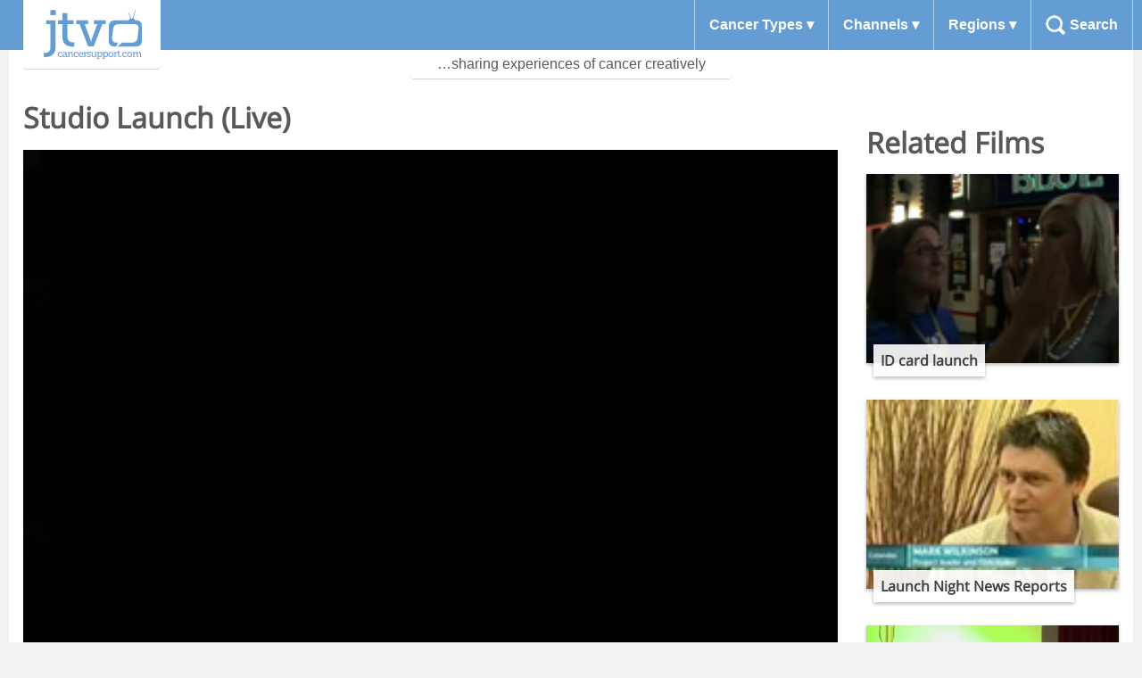

--- FILE ---
content_type: text/html; charset=UTF-8
request_url: https://jtvcancersupport.com/2010/09/studio-launch-live/
body_size: 16100
content:
<!doctype html>
<html class="no-js" lang="en">
<head>
    <meta charset="utf-8">
    <link rel="icon" href="https://jtvcancersupport.com/wp-content/themes/jtv/dist/images/favicon.ico">
    <meta name="description" content="Videos for cancer patients made by cancer patients. Views and experiences that the doctors can’t tell you.">
    <meta name="author" content="Tom de Bruin – @deadlyhifi">
    <meta name="viewport" content="width=device-width, initial-scale=1.0" />
    <link rel="pingback" href="https://jtvcancersupport.com/xmlrpc.php">
    <style id="jetpack-boost-critical-css">@media all{ul{box-sizing:border-box}}@media all{@font-face{font-family:"Open Sans";font-style:normal;font-weight:400}html{font-family:sans-serif;-ms-text-size-adjust:100%;-webkit-text-size-adjust:100%}body{margin:0}body *{box-sizing:border-box}article,header,main,nav,section{display:block}video{display:inline-block;vertical-align:baseline}a{background:rgba(0,0,0,0)}h1{font-size:2em;margin:.67em 0}img{border:0}button,input,textarea{color:inherit;font:inherit;margin:0}button{overflow:visible}button{text-transform:none}button{-webkit-appearance:button}input{line-height:normal}input[type=search]{-webkit-appearance:textfield;box-sizing:content-box}input[type=search]::-webkit-search-cancel-button{-webkit-appearance:none}textarea{overflow:auto}button{font-size:1em;text-align:center;font-weight:400;border-radius:4px;border:none;background-color:#649dd4;padding:.5rem 1rem;color:#fff}.site-header .strapline{box-shadow:0 1px 1px 0 rgba(0,0,0,.18)}.listings .listings__grid article header.listing-header,.listings .listings__grid article img.film-thumbnail,.site-header .nav_sub{box-shadow:0 2px 4px 0 rgba(0,0,0,.28)}body{color:#595959;font-family:"Helvetica Neue",Helvetica,Roboto,Arial,sans-serif;font-size:1em;-webkit-font-smoothing:antialiased;line-height:1.5em}h1,h2{font-family:"Open Sans",sans-serif;line-height:1.25em;margin-top:0;text-rendering:optimizeLegibility;font-weight:700}h1{font-size:2.25em}h2{font-size:2em}p{margin:0 0 .75em}a{color:#477dca;text-decoration:none}img{margin:0;max-width:100%}input{display:block;font-family:"Helvetica Neue",Helvetica,Roboto,Arial,sans-serif;font-size:1em}input[type=search],textarea{background-color:#fff;border-radius:4px;border:1px solid #ccc;box-shadow:inset 0 1px 3px rgba(0,0,0,.06);font-family:"Helvetica Neue",Helvetica,Roboto,Arial,sans-serif;font-size:1em;margin-bottom:.75em;padding:.5em .5em;resize:vertical;width:100%}input[type=search]{-webkit-appearance:none;-moz-appearance:none;appearance:none}button{-webkit-appearance:none;-moz-appearance:none;appearance:none;vertical-align:middle;white-space:nowrap}ul{list-style-type:disc;margin-bottom:.75em;padding-left:1.5em}body,html{background:#f2f2f2!important}.content{max-width:1260px;margin:auto;background-color:#fff;padding-bottom:2rem;margin-bottom:2rem;border-radius:0 0 4px 4px}@media (min-width:900px){.content{padding-top:6rem}}.block{padding:1rem}.page-header h1.page-title{padding:1rem 1rem 0 1rem;font-size:1.2em;margin:0}@media (min-width:660px){.page-header h1.page-title{font-size:2em}}#disqus_thread{text-align:center}.show-comments{text-align:center}@media (min-width:900px){.site-header{position:fixed;width:100%;z-index:999}}.site-header .header-content{background-color:#649dd4;position:relative}.site-header .header-content::after{clear:both;content:"";display:table}.site-header .header-content .contain{max-width:1260px;margin:auto}.site-header .header-content .top-bar{display:flex;justify-content:space-between;background-color:#fff;border-bottom:1px solid #b4cfea}@media (min-width:900px){.site-header .header-content .top-bar{border-bottom:none}}.site-header a,.site-header button{display:block;color:#fff;font-weight:700}.site-header button.menu-button{background-color:rgba(0,0,0,0);padding:1.15em;color:#649dd4;border-right:1px solid #b4cfea;border-radius:0;font-weight:700}@media (min-width:900px){.site-header button.menu-button{display:none}}.site-header .logo{width:140px}@media (min-width:900px){.site-header .logo{float:left}}.site-header .logo h1{background-color:#fff;margin:0}@media (min-width:900px){.site-header .logo h1{box-shadow:0 1px 1px 0 rgba(0,0,0,.18);z-index:3;margin:0 0 0 1rem;position:absolute;padding:.5rem 1rem;border-radius:0 0 4px 4px}}.site-header .logo h1 a{overflow:hidden;text-indent:101%;white-space:nowrap;height:61px;background-size:110px;padding:.25rem}@media (min-width:900px){.site-header .logo h1 a{width:122px;padding:0}}.site-header .logo h1 a:after{content:"";display:block;width:16px;height:16px;background:url([data-uri]) no-repeat;background-size:16px;position:absolute;opacity:0;top:25px;right:15px}@media (min-width:900px){.site-header .logo h1 a:after{top:33px;left:108px}}.site-header .nav_main{display:none}@media (min-width:900px){.site-header .nav_main{width:auto;float:right;display:table}}@media (min-width:900px){.site-header .nav_main .nav_main-content{display:table-row}}.site-header .nav_main ul{list-style:none;margin:0;padding:0}@media (min-width:900px){.site-header .nav_main ul{display:inline-table}}@media (min-width:900px){.site-header .nav_main ul li{display:table-cell;text-align:center}.site-header .nav_main ul li.parent{border-width:1px;border-color:#b4cfea;border-left-style:solid}.site-header .nav_main ul li.parent:last-of-type{border-right-style:solid}}.site-header .nav_main ul li a,.site-header .nav_main ul li button{border:none;border-radius:0;padding:1rem;width:100%;text-align:left}.site-header .nav_main ul li button.submenu:after{content:" ▾"}.site-header .nav_main ul li a.search-button{display:none;padding-left:43px;background:url([data-uri]) no-repeat 1rem center;background-size:22px}@media (min-width:900px){.site-header .nav_main ul li a.search-button{display:block}}.site-header .nav_sub{display:none;background:rgba(0,0,0,.8);padding:1.5rem 1rem}.site-header .nav_sub::after{clear:both;content:"";display:table}@media (min-width:900px){.site-header .nav_sub{display:block;position:absolute;left:30%;width:70%;border-radius:0 0 4px 4px;border-top:4px solid #b4cfea;visibility:hidden;opacity:0}}@media (min-width:555px){.site-header .nav_sub .hcol-3{width:33.33%;float:left}.site-header .nav_sub .hcol-4{width:25%;float:left}}.site-header .nav_sub.search-field{display:block;visibility:visible;opacity:1}@media (min-width:900px){.site-header .nav_sub.search-field{visibility:hidden;opacity:0}}.site-header .nav_sub ul{display:block}.site-header .nav_sub ul li{display:block;text-align:left}.site-header .nav_sub ul li a{padding:.5rem;font-weight:400}.site-header .nav_sub ul li a.icon-flag_america{padding-left:0}.site-header .nav_sub ul li a.icon-flag_america::before{content:"🇺🇸 "}.site-header .nav_sub ul li a.icon-flag_australia{padding-left:0}.site-header .nav_sub ul li a.icon-flag_australia::before{content:"🇦🇺 "}.site-header .nav_sub ul li a.icon-flag_canada{padding-left:0}.site-header .nav_sub ul li a.icon-flag_canada::before{content:"🇨🇦 "}.site-header .nav_sub ul li a.icon-flag_canteen-ireland{padding-left:0}.site-header .nav_sub ul li a.icon-flag_canteen-ireland::before{content:"🇮🇪 "}.site-header .nav_sub ul li a.icon-flag_italy{padding-left:0}.site-header .nav_sub ul li a.icon-flag_italy::before{content:"🇮🇹 "}.site-header .nav_sub ul li a.icon-flag_uk{padding-left:0}.site-header .nav_sub ul li a.icon-flag_uk::before{content:"🇬🇧 "}@media (min-width:900px){.site-header .nav_sub form.search-form{font-size:2em;margin:auto;width:70%}}.site-header .nav_sub form.search-form input{margin:0;box-sizing:border-box}.site-header .strapline{display:none;padding:.25rem .5rem;border-radius:0 0 4px 4px;clear:both;width:360px;margin:auto;text-align:center;background:rgba(255,255,255,.9);position:relative;top:0;z-index:-1}@media (min-width:900px){.site-header .strapline{display:block}}.listings .listings__grid{display:grid;grid-gap:18px;grid-template-columns:repeat(auto-fill,minmax(270px,1fr))}.listings .listings__grid article{position:relative;margin-bottom:1rem}.listings .listings__grid article .ribbon{position:absolute;top:0;left:0;width:20px;height:20px}.listings .listings__grid article .excerpt{position:absolute;width:100%;top:4rem;bottom:-.5rem;left:0;overflow:hidden;opacity:0;margin-bottom:1em;padding:.5rem;font-size:.8333333333em;background-color:rgba(0,0,0,.8);color:#fff}.listings .listings__grid article header.listing-header{background:rgba(255,255,255,.9);margin:0 .5rem;padding:.5rem;position:absolute;bottom:-.5rem}.listings .listings__grid article header.listing-header h1.listing-title{font-size:1em;margin:0}.listings .listings__grid article a{display:block;color:#404040}.listings .listings__grid article a img{width:100%;height:auto}.film{display:grid}@media (min-width:900px){.film{grid-template-columns:3fr 1fr}}.film .film--related{padding:0 1rem}.film .film--related h2{line-height:1rem}.video-player{margin-top:1rem;width:100%;aspect-ratio:16/9}@media (min-width:768px){.video-player{width:calc(100% - 2rem)}}.information{padding:1rem}.information--meta{background-color:#f2f2f2;border-radius:4px;padding:1rem;margin-bottom:2rem}@media (min-width:768px){.information--meta{display:grid;grid-gap:1rem;grid-template-columns:1fr 1fr}}.information--description{padding-bottom:1rem;border-bottom:1px solid #3c84c9;margin-bottom:2rem}.information--embed button{margin-bottom:1rem}.information--embed #embed-content{display:none}.embed-container{position:relative;margin:0 1rem;padding-bottom:56.25%;height:0;overflow:hidden;max-width:100%;height:auto}.embed-container iframe{position:absolute;top:0;left:0;width:100%;height:100%}@media (min-width:768px){.video-player{margin-left:1rem}}.nav_sub.channels a.ellen-macarthur-cancer-trust{background:url([data-uri]) no-repeat left center;padding-left:23px}body.single-post.term-ellen-macarthur-cancer-trust{background-color:rgba(68,160,233,.2)}.listings__grid article.term-ellen-macarthur-cancer-trust .ribbon,.listings__grid article.term-ellen-macarthur-cancer-trust.term-teenage-cancer-trust .ribbon{background:#fff url([data-uri]) no-repeat center center}.nav_sub.channels a.childhood-eye-cancer-trust{padding-left:23px}.nav_sub.channels a.redkite{background:url([data-uri]) no-repeat left center;padding-left:23px}.listings__grid article.term-redkite .ribbon{background:#fff url([data-uri]) no-repeat center center}.nav_sub.channels a.teenage-cancer-trust{background:url([data-uri]) no-repeat left center;padding-left:23px}.listings__grid article.term-teenage-cancer-trust .ribbon{background:#fff url([data-uri]) no-repeat center center}.nav_sub.channels a.teen-cancer-america{background:url([data-uri]) no-repeat left center;padding-left:23px}.listings__grid article.term-teen-cancer-america .ribbon{background:#fff url([data-uri]) no-repeat center center}.nav_sub.channels a.mind-over-cancer{background:url([data-uri]) no-repeat left center;padding-left:23px}body.single-post.term-mind-over-cancer{background-color:rgba(253,188,17,.2)}}</style><title>Studio Launch (Live) &#8211; JTV</title>
<meta name='robots' content='max-image-preview:large' />
<link rel='dns-prefetch' href='//stats.wp.com' />
<link rel="alternate" type="application/rss+xml" title="JTV &raquo; Studio Launch (Live) Comments Feed" href="https://jtvcancersupport.com/2010/09/studio-launch-live/feed/" />
<link rel="alternate" title="oEmbed (JSON)" type="application/json+oembed" href="https://jtvcancersupport.com/wp-json/oembed/1.0/embed?url=https%3A%2F%2Fjtvcancersupport.com%2F2010%2F09%2Fstudio-launch-live%2F" />
<link rel="alternate" title="oEmbed (XML)" type="text/xml+oembed" href="https://jtvcancersupport.com/wp-json/oembed/1.0/embed?url=https%3A%2F%2Fjtvcancersupport.com%2F2010%2F09%2Fstudio-launch-live%2F&#038;format=xml" />
<style id='wp-img-auto-sizes-contain-inline-css' type='text/css'>
img:is([sizes=auto i],[sizes^="auto," i]){contain-intrinsic-size:3000px 1500px}
/*# sourceURL=wp-img-auto-sizes-contain-inline-css */
</style>
<noscript><link rel='stylesheet' id='jetpack_related-posts-css' href='https://jtvcancersupport.com/wp-content/plugins/jetpack/modules/related-posts/related-posts.css?ver=20240116' type='text/css' media='all' />
</noscript><link data-media="all" onload="this.media=this.dataset.media; delete this.dataset.media; this.removeAttribute( &apos;onload&apos; );" rel='stylesheet' id='jetpack_related-posts-css' href='https://jtvcancersupport.com/wp-content/plugins/jetpack/modules/related-posts/related-posts.css?ver=20240116' type='text/css' media="not all" />
<style id='wp-emoji-styles-inline-css' type='text/css'>

	img.wp-smiley, img.emoji {
		display: inline !important;
		border: none !important;
		box-shadow: none !important;
		height: 1em !important;
		width: 1em !important;
		margin: 0 0.07em !important;
		vertical-align: -0.1em !important;
		background: none !important;
		padding: 0 !important;
	}
/*# sourceURL=wp-emoji-styles-inline-css */
</style>
<style id='wp-block-library-inline-css' type='text/css'>
:root{--wp-block-synced-color:#7a00df;--wp-block-synced-color--rgb:122,0,223;--wp-bound-block-color:var(--wp-block-synced-color);--wp-editor-canvas-background:#ddd;--wp-admin-theme-color:#007cba;--wp-admin-theme-color--rgb:0,124,186;--wp-admin-theme-color-darker-10:#006ba1;--wp-admin-theme-color-darker-10--rgb:0,107,160.5;--wp-admin-theme-color-darker-20:#005a87;--wp-admin-theme-color-darker-20--rgb:0,90,135;--wp-admin-border-width-focus:2px}@media (min-resolution:192dpi){:root{--wp-admin-border-width-focus:1.5px}}.wp-element-button{cursor:pointer}:root .has-very-light-gray-background-color{background-color:#eee}:root .has-very-dark-gray-background-color{background-color:#313131}:root .has-very-light-gray-color{color:#eee}:root .has-very-dark-gray-color{color:#313131}:root .has-vivid-green-cyan-to-vivid-cyan-blue-gradient-background{background:linear-gradient(135deg,#00d084,#0693e3)}:root .has-purple-crush-gradient-background{background:linear-gradient(135deg,#34e2e4,#4721fb 50%,#ab1dfe)}:root .has-hazy-dawn-gradient-background{background:linear-gradient(135deg,#faaca8,#dad0ec)}:root .has-subdued-olive-gradient-background{background:linear-gradient(135deg,#fafae1,#67a671)}:root .has-atomic-cream-gradient-background{background:linear-gradient(135deg,#fdd79a,#004a59)}:root .has-nightshade-gradient-background{background:linear-gradient(135deg,#330968,#31cdcf)}:root .has-midnight-gradient-background{background:linear-gradient(135deg,#020381,#2874fc)}:root{--wp--preset--font-size--normal:16px;--wp--preset--font-size--huge:42px}.has-regular-font-size{font-size:1em}.has-larger-font-size{font-size:2.625em}.has-normal-font-size{font-size:var(--wp--preset--font-size--normal)}.has-huge-font-size{font-size:var(--wp--preset--font-size--huge)}.has-text-align-center{text-align:center}.has-text-align-left{text-align:left}.has-text-align-right{text-align:right}.has-fit-text{white-space:nowrap!important}#end-resizable-editor-section{display:none}.aligncenter{clear:both}.items-justified-left{justify-content:flex-start}.items-justified-center{justify-content:center}.items-justified-right{justify-content:flex-end}.items-justified-space-between{justify-content:space-between}.screen-reader-text{border:0;clip-path:inset(50%);height:1px;margin:-1px;overflow:hidden;padding:0;position:absolute;width:1px;word-wrap:normal!important}.screen-reader-text:focus{background-color:#ddd;clip-path:none;color:#444;display:block;font-size:1em;height:auto;left:5px;line-height:normal;padding:15px 23px 14px;text-decoration:none;top:5px;width:auto;z-index:100000}html :where(.has-border-color){border-style:solid}html :where([style*=border-top-color]){border-top-style:solid}html :where([style*=border-right-color]){border-right-style:solid}html :where([style*=border-bottom-color]){border-bottom-style:solid}html :where([style*=border-left-color]){border-left-style:solid}html :where([style*=border-width]){border-style:solid}html :where([style*=border-top-width]){border-top-style:solid}html :where([style*=border-right-width]){border-right-style:solid}html :where([style*=border-bottom-width]){border-bottom-style:solid}html :where([style*=border-left-width]){border-left-style:solid}html :where(img[class*=wp-image-]){height:auto;max-width:100%}:where(figure){margin:0 0 1em}html :where(.is-position-sticky){--wp-admin--admin-bar--position-offset:var(--wp-admin--admin-bar--height,0px)}@media screen and (max-width:600px){html :where(.is-position-sticky){--wp-admin--admin-bar--position-offset:0px}}

/*# sourceURL=wp-block-library-inline-css */
</style><style id='global-styles-inline-css' type='text/css'>
:root{--wp--preset--aspect-ratio--square: 1;--wp--preset--aspect-ratio--4-3: 4/3;--wp--preset--aspect-ratio--3-4: 3/4;--wp--preset--aspect-ratio--3-2: 3/2;--wp--preset--aspect-ratio--2-3: 2/3;--wp--preset--aspect-ratio--16-9: 16/9;--wp--preset--aspect-ratio--9-16: 9/16;--wp--preset--color--black: #000000;--wp--preset--color--cyan-bluish-gray: #abb8c3;--wp--preset--color--white: #ffffff;--wp--preset--color--pale-pink: #f78da7;--wp--preset--color--vivid-red: #cf2e2e;--wp--preset--color--luminous-vivid-orange: #ff6900;--wp--preset--color--luminous-vivid-amber: #fcb900;--wp--preset--color--light-green-cyan: #7bdcb5;--wp--preset--color--vivid-green-cyan: #00d084;--wp--preset--color--pale-cyan-blue: #8ed1fc;--wp--preset--color--vivid-cyan-blue: #0693e3;--wp--preset--color--vivid-purple: #9b51e0;--wp--preset--gradient--vivid-cyan-blue-to-vivid-purple: linear-gradient(135deg,rgb(6,147,227) 0%,rgb(155,81,224) 100%);--wp--preset--gradient--light-green-cyan-to-vivid-green-cyan: linear-gradient(135deg,rgb(122,220,180) 0%,rgb(0,208,130) 100%);--wp--preset--gradient--luminous-vivid-amber-to-luminous-vivid-orange: linear-gradient(135deg,rgb(252,185,0) 0%,rgb(255,105,0) 100%);--wp--preset--gradient--luminous-vivid-orange-to-vivid-red: linear-gradient(135deg,rgb(255,105,0) 0%,rgb(207,46,46) 100%);--wp--preset--gradient--very-light-gray-to-cyan-bluish-gray: linear-gradient(135deg,rgb(238,238,238) 0%,rgb(169,184,195) 100%);--wp--preset--gradient--cool-to-warm-spectrum: linear-gradient(135deg,rgb(74,234,220) 0%,rgb(151,120,209) 20%,rgb(207,42,186) 40%,rgb(238,44,130) 60%,rgb(251,105,98) 80%,rgb(254,248,76) 100%);--wp--preset--gradient--blush-light-purple: linear-gradient(135deg,rgb(255,206,236) 0%,rgb(152,150,240) 100%);--wp--preset--gradient--blush-bordeaux: linear-gradient(135deg,rgb(254,205,165) 0%,rgb(254,45,45) 50%,rgb(107,0,62) 100%);--wp--preset--gradient--luminous-dusk: linear-gradient(135deg,rgb(255,203,112) 0%,rgb(199,81,192) 50%,rgb(65,88,208) 100%);--wp--preset--gradient--pale-ocean: linear-gradient(135deg,rgb(255,245,203) 0%,rgb(182,227,212) 50%,rgb(51,167,181) 100%);--wp--preset--gradient--electric-grass: linear-gradient(135deg,rgb(202,248,128) 0%,rgb(113,206,126) 100%);--wp--preset--gradient--midnight: linear-gradient(135deg,rgb(2,3,129) 0%,rgb(40,116,252) 100%);--wp--preset--font-size--small: 13px;--wp--preset--font-size--medium: 20px;--wp--preset--font-size--large: 36px;--wp--preset--font-size--x-large: 42px;--wp--preset--spacing--20: 0.44rem;--wp--preset--spacing--30: 0.67rem;--wp--preset--spacing--40: 1rem;--wp--preset--spacing--50: 1.5rem;--wp--preset--spacing--60: 2.25rem;--wp--preset--spacing--70: 3.38rem;--wp--preset--spacing--80: 5.06rem;--wp--preset--shadow--natural: 6px 6px 9px rgba(0, 0, 0, 0.2);--wp--preset--shadow--deep: 12px 12px 50px rgba(0, 0, 0, 0.4);--wp--preset--shadow--sharp: 6px 6px 0px rgba(0, 0, 0, 0.2);--wp--preset--shadow--outlined: 6px 6px 0px -3px rgb(255, 255, 255), 6px 6px rgb(0, 0, 0);--wp--preset--shadow--crisp: 6px 6px 0px rgb(0, 0, 0);}:where(.is-layout-flex){gap: 0.5em;}:where(.is-layout-grid){gap: 0.5em;}body .is-layout-flex{display: flex;}.is-layout-flex{flex-wrap: wrap;align-items: center;}.is-layout-flex > :is(*, div){margin: 0;}body .is-layout-grid{display: grid;}.is-layout-grid > :is(*, div){margin: 0;}:where(.wp-block-columns.is-layout-flex){gap: 2em;}:where(.wp-block-columns.is-layout-grid){gap: 2em;}:where(.wp-block-post-template.is-layout-flex){gap: 1.25em;}:where(.wp-block-post-template.is-layout-grid){gap: 1.25em;}.has-black-color{color: var(--wp--preset--color--black) !important;}.has-cyan-bluish-gray-color{color: var(--wp--preset--color--cyan-bluish-gray) !important;}.has-white-color{color: var(--wp--preset--color--white) !important;}.has-pale-pink-color{color: var(--wp--preset--color--pale-pink) !important;}.has-vivid-red-color{color: var(--wp--preset--color--vivid-red) !important;}.has-luminous-vivid-orange-color{color: var(--wp--preset--color--luminous-vivid-orange) !important;}.has-luminous-vivid-amber-color{color: var(--wp--preset--color--luminous-vivid-amber) !important;}.has-light-green-cyan-color{color: var(--wp--preset--color--light-green-cyan) !important;}.has-vivid-green-cyan-color{color: var(--wp--preset--color--vivid-green-cyan) !important;}.has-pale-cyan-blue-color{color: var(--wp--preset--color--pale-cyan-blue) !important;}.has-vivid-cyan-blue-color{color: var(--wp--preset--color--vivid-cyan-blue) !important;}.has-vivid-purple-color{color: var(--wp--preset--color--vivid-purple) !important;}.has-black-background-color{background-color: var(--wp--preset--color--black) !important;}.has-cyan-bluish-gray-background-color{background-color: var(--wp--preset--color--cyan-bluish-gray) !important;}.has-white-background-color{background-color: var(--wp--preset--color--white) !important;}.has-pale-pink-background-color{background-color: var(--wp--preset--color--pale-pink) !important;}.has-vivid-red-background-color{background-color: var(--wp--preset--color--vivid-red) !important;}.has-luminous-vivid-orange-background-color{background-color: var(--wp--preset--color--luminous-vivid-orange) !important;}.has-luminous-vivid-amber-background-color{background-color: var(--wp--preset--color--luminous-vivid-amber) !important;}.has-light-green-cyan-background-color{background-color: var(--wp--preset--color--light-green-cyan) !important;}.has-vivid-green-cyan-background-color{background-color: var(--wp--preset--color--vivid-green-cyan) !important;}.has-pale-cyan-blue-background-color{background-color: var(--wp--preset--color--pale-cyan-blue) !important;}.has-vivid-cyan-blue-background-color{background-color: var(--wp--preset--color--vivid-cyan-blue) !important;}.has-vivid-purple-background-color{background-color: var(--wp--preset--color--vivid-purple) !important;}.has-black-border-color{border-color: var(--wp--preset--color--black) !important;}.has-cyan-bluish-gray-border-color{border-color: var(--wp--preset--color--cyan-bluish-gray) !important;}.has-white-border-color{border-color: var(--wp--preset--color--white) !important;}.has-pale-pink-border-color{border-color: var(--wp--preset--color--pale-pink) !important;}.has-vivid-red-border-color{border-color: var(--wp--preset--color--vivid-red) !important;}.has-luminous-vivid-orange-border-color{border-color: var(--wp--preset--color--luminous-vivid-orange) !important;}.has-luminous-vivid-amber-border-color{border-color: var(--wp--preset--color--luminous-vivid-amber) !important;}.has-light-green-cyan-border-color{border-color: var(--wp--preset--color--light-green-cyan) !important;}.has-vivid-green-cyan-border-color{border-color: var(--wp--preset--color--vivid-green-cyan) !important;}.has-pale-cyan-blue-border-color{border-color: var(--wp--preset--color--pale-cyan-blue) !important;}.has-vivid-cyan-blue-border-color{border-color: var(--wp--preset--color--vivid-cyan-blue) !important;}.has-vivid-purple-border-color{border-color: var(--wp--preset--color--vivid-purple) !important;}.has-vivid-cyan-blue-to-vivid-purple-gradient-background{background: var(--wp--preset--gradient--vivid-cyan-blue-to-vivid-purple) !important;}.has-light-green-cyan-to-vivid-green-cyan-gradient-background{background: var(--wp--preset--gradient--light-green-cyan-to-vivid-green-cyan) !important;}.has-luminous-vivid-amber-to-luminous-vivid-orange-gradient-background{background: var(--wp--preset--gradient--luminous-vivid-amber-to-luminous-vivid-orange) !important;}.has-luminous-vivid-orange-to-vivid-red-gradient-background{background: var(--wp--preset--gradient--luminous-vivid-orange-to-vivid-red) !important;}.has-very-light-gray-to-cyan-bluish-gray-gradient-background{background: var(--wp--preset--gradient--very-light-gray-to-cyan-bluish-gray) !important;}.has-cool-to-warm-spectrum-gradient-background{background: var(--wp--preset--gradient--cool-to-warm-spectrum) !important;}.has-blush-light-purple-gradient-background{background: var(--wp--preset--gradient--blush-light-purple) !important;}.has-blush-bordeaux-gradient-background{background: var(--wp--preset--gradient--blush-bordeaux) !important;}.has-luminous-dusk-gradient-background{background: var(--wp--preset--gradient--luminous-dusk) !important;}.has-pale-ocean-gradient-background{background: var(--wp--preset--gradient--pale-ocean) !important;}.has-electric-grass-gradient-background{background: var(--wp--preset--gradient--electric-grass) !important;}.has-midnight-gradient-background{background: var(--wp--preset--gradient--midnight) !important;}.has-small-font-size{font-size: var(--wp--preset--font-size--small) !important;}.has-medium-font-size{font-size: var(--wp--preset--font-size--medium) !important;}.has-large-font-size{font-size: var(--wp--preset--font-size--large) !important;}.has-x-large-font-size{font-size: var(--wp--preset--font-size--x-large) !important;}
/*# sourceURL=global-styles-inline-css */
</style>

<style id='classic-theme-styles-inline-css' type='text/css'>
/*! This file is auto-generated */
.wp-block-button__link{color:#fff;background-color:#32373c;border-radius:9999px;box-shadow:none;text-decoration:none;padding:calc(.667em + 2px) calc(1.333em + 2px);font-size:1.125em}.wp-block-file__button{background:#32373c;color:#fff;text-decoration:none}
/*# sourceURL=/wp-includes/css/classic-themes.min.css */
</style>
<noscript><link rel='stylesheet' id='jtv-style-css' href='https://jtvcancersupport.com/wp-content/themes/jtv/dist/site.96b444e63c306b656cf3.css?ver=6.9' type='text/css' media='all' />
</noscript><link data-media="all" onload="this.media=this.dataset.media; delete this.dataset.media; this.removeAttribute( &apos;onload&apos; );" rel='stylesheet' id='jtv-style-css' href='https://jtvcancersupport.com/wp-content/themes/jtv/dist/site.96b444e63c306b656cf3.css?ver=6.9' type='text/css' media="not all" />
<script type="text/javascript" id="jetpack_related-posts-js-extra">
/* <![CDATA[ */
var related_posts_js_options = {"post_heading":"h4"};
//# sourceURL=jetpack_related-posts-js-extra
/* ]]> */
</script>
<script type="text/javascript" src="https://jtvcancersupport.com/wp-content/plugins/jetpack/_inc/build/related-posts/related-posts.min.js?ver=20240116" id="jetpack_related-posts-js"></script>
<link rel="https://api.w.org/" href="https://jtvcancersupport.com/wp-json/" /><link rel="alternate" title="JSON" type="application/json" href="https://jtvcancersupport.com/wp-json/wp/v2/posts/6080" /><link rel="EditURI" type="application/rsd+xml" title="RSD" href="https://jtvcancersupport.com/xmlrpc.php?rsd" />
<meta name="generator" content="WordPress 6.9" />
<link rel="canonical" href="https://jtvcancersupport.com/2010/09/studio-launch-live/" />
<link rel='shortlink' href='https://jtvcancersupport.com/?p=6080' />
	<style>img#wpstats{display:none}</style>
		<script>var ajaxurl = "https://jtvcancersupport.com/wp-admin/admin-ajax.php";</script>    <script async src="https://www.googletagmanager.com/gtag/js?id=G-FPF7KJLE5W"></script>
    <script>
        window.dataLayer = window.dataLayer || [];
        function gtag(){dataLayer.push(arguments);}
        gtag('js', new Date());
        gtag('config', 'G-FPF7KJLE5W');
    </script>
</head>
<body class="wp-singular post-template-default single single-post postid-6080 single-format-standard wp-theme-jtv">
    <header class="site-header">
        <div class="header-content">
            <div class="contain">
                <div class="top-bar">
                    <button class="menu-button">Menu</button>
                    <div class="logo">
                        <h1><a href="https://jtvcancersupport.com/" rel="home">JTV</a></h1>
                    </div>
                </div>
                <nav class="nav_main">
                    <div class="nav_main-content">
                        <ul>
                            <li class="parent"><button class="submenu">Cancer Types</button>
                                <nav class="nav_sub cancerTypes">
                                    <div class="hcol-3"><ul><li><a href="/condition/ameloblastoma">Ameloblastoma</a></li><li><a href="/condition/aplastic-anaemia">Aplastic Anaemia</a></li><li><a href="/condition/bone-cancer">Bone Cancer</a></li><li><a href="/condition/bowel-cancer">Bowel Cancer</a></li><li><a href="/condition/brain-tumour">Brain Tumour</a></li><li><a href="/condition/breast-cancer">Breast Cancer</a></li><li><a href="/condition/cervical-cancer">Cervical Cancer</a></li><li><a href="/condition/desmoid-fibromatosis">Desmoid Fibromatosis</a></li><li><a href="/condition/diffuse-sclerosing-papillary-thyroid-carcinoma">Diffuse Sclerosing Papillary Thyroid Carcinoma</a></li><li><a href="/condition/ewings-sarcoma-myeloid-dysplasia">Ewing’s Sarcoma Myeloid Dysplasia</a></li><li><a href="/condition/eye-cancer">Eye Cancer</a></li><li><a href="/condition/ganglioneuroblastoma">Ganglioneuroblastoma</a></li></ul></div><div class="hcol-3"><ul><li><a href="/condition/gardner-syndrome">Gardner Syndrome</a></li><li><a href="/condition/germ-cell-tumour">Germ Cell Tumour</a></li><li><a href="/condition/leukaemia">Leukaemia</a></li><li><a href="/condition/liver-cancer">Liver Cancer</a></li><li><a href="/condition/lung-cancer">Lung Cancer</a></li><li><a href="/condition/lymphoma">Lymphoma</a></li><li><a href="/condition/merckel-cell-carcinoma">Merckel Cell Carcinoma</a></li><li><a href="/condition/mesenchymal-chondrosarcoma">Mesenchymal Chondrosarcoma</a></li><li><a href="/condition/nasopharyngeal-carcinoma">Nasopharyngeal Carcinoma</a></li><li><a href="/condition/neuroblastoma">Neuroblastoma</a></li><li><a href="/condition/neurocytoma">Neurocytoma</a></li><li><a href="/condition/ovarian-cancer">Ovarian Cancer</a></li></ul></div><div class="hcol-3"><ul><li><a href="/condition/pheochromocytoma">Pheochromocytoma</a></li><li><a href="/condition/pylomixoid-astrocytoma">Pylomixoid Astrocytoma</a></li><li><a href="/condition/skin-cancer">Skin Cancer</a></li><li><a href="/condition/soft-tissue-sarcoma">Soft Tissue Sarcoma</a></li><li><a href="/condition/stomach-cancer">Stomach Cancer</a></li><li><a href="/condition/suprasellar-germinoma">Suprasellar Germinoma</a></li><li><a href="/condition/synovial-sarcoma-2">Synovial Sarcoma</a></li><li><a href="/condition/testicular-cancer">Testicular Cancer</a></li><li><a href="/condition/thyroid-cancer">Thyroid Cancer</a></li><li><a href="/condition/wilms-tumour">Wilms Tumour</a></li></ul></div>                                </nav>
                            </li>
                            <li class="parent"><button class="submenu">Channels</button>
                                <nav class="nav_sub channels">
                                    <div class="hcol-3"><ul><li><a class="childhood-eye-cancer-trust" href="/channel/childhood-eye-cancer-trust">Childhood Eye Cancer Trust (CHECT)</a></li><li><a class="ellen-macarthur-cancer-trust" href="/channel/ellen-macarthur-cancer-trust">Ellen MacArthur Cancer Trust</a></li><li><a class="mind-over-cancer" href="/channel/mind-over-cancer">Mind Over Cancer</a></li></ul></div><div class="hcol-3"><ul><li><a class="redkite" href="/channel/redkite">Redkite</a></li><li><a class="teen-cancer-america" href="/channel/teen-cancer-america">Teen Cancer America</a></li><li><a class="teenage-cancer-trust" href="/channel/teenage-cancer-trust">Teenage Cancer Trust</a></li></ul></div><div class="hcol-3"><ul><li><a class="friends-family" href="/channel/friends-family">Friends &amp; Family</a></li><li><a class="headspace" href="/channel/headspace">HeadSpace</a></li><li><a class="professionals" href="/channel/professionals">Professionals</a></li></ul></div><div class="hcol-3"><ul></ul></div>                                </nav>
                            </li>
                            <li class="parent"><button class="submenu">Regions</button>
                                <nav class="nav_sub regions">
                                    <div class="hcol-4"><ul class="top-level"><li><a class="icon-flag_america" href="/region/america">America</a></li><li><a class="icon-flag_australia" href="/region/australia">Australia</a></li><li><a class="icon-flag_canada" href="/region/canada">Canada</a></li><li><a class="icon-flag_canteen-ireland" href="/region/canteen-ireland">CanTeen Ireland</a></li><li><a class="icon-flag_italy" href="/region/italy">Italy</a></li><li><a class="icon-flag_uk" href="/region/uk">UK</a></li></ul></div><div class="hcol-4"><ul><li><a href="/region/belfast">Belfast</a></li><li><a href="/region/birmingham">Birmingham</a></li><li><a href="/region/bristol">Bristol</a></li><li><a href="/region/cambridge">Cambridge</a></li><li><a href="/region/cardiff">Cardiff</a></li><li><a href="/region/edinburgh">Edinburgh</a></li><li><a href="/region/glasgow">Glasgow</a></li></ul></div><div class="hcol-4"><ul><li><a href="/region/hull">Hull</a></li><li><a href="/region/leeds">Leeds</a></li><li><a href="/region/leicester">Leicester</a></li><li><a href="/region/liverpool">Liverpool</a></li><li><a href="/region/london">London</a></li><li><a href="/region/manchester">Manchester</a></li><li><a href="/region/newcastle">Newcastle</a></li></ul></div><div class="hcol-4"><ul><li><a href="/region/northampton">Northampton</a></li><li><a href="/region/nottingham">Nottingham</a></li><li><a href="/region/oxford-uk">Oxford</a></li><li><a href="/region/sheffield">Sheffield</a></li><li><a href="/region/southampton">Southampton</a></li></ul></div>                                </nav>
                            </li>

                            <li class="parent"><a class="search-button" href="#">Search</a>
                                <nav class="nav_sub search-field">
                                    <form role="search" method="get" class="search-form" action="/">
                                        <input type="search" name="s" placeholder="Search…">
                                    </form>
                                </nav>
                            </li>
                        </ul>
                    </div>
                </div>
            </nav>
        </div>
        <div class="strapline">…sharing experiences of cancer creatively</div>
    </header>

    <div class="content">

<main id="film">
    
<article id="post-6080" class="post-6080 post type-post status-publish format-standard hentry category-display tag-cancer-charter">
    <header class="page-header">
        <h1 class="page-title">Studio Launch (Live)</h1>
    </header>
    <div class="film">
            <section>
            <video id="player" class="video-player" data-id="6080" poster="//jimmyteenstv.s3.amazonaws.com/broadcasts/01_studio_launch.jpg?AWSAccessKeyId=AKIAICYTB23FOCHVGYBQ&Expires=1768797064&Signature=hAp6%2Fkj58ArMr5H0%2BR4LuMQ6tHw%3D" controls preload>
             <source src="//jimmyteenstv.s3.amazonaws.com/broadcasts/01_studio-launch.m4v?AWSAccessKeyId=AKIAICYTB23FOCHVGYBQ&Expires=1768797064&Signature=q7VEGbtBOHAdjTCokxeZ%2FVQQLo4%3D" type="video/mp4">
             <p>
                 Your browser doesn’t support HTML5 video.
                 Here is a <a href="//jimmyteenstv.s3.amazonaws.com/broadcasts/01_studio-launch.m4v?AWSAccessKeyId=AKIAICYTB23FOCHVGYBQ&Expires=1768797064&Signature=q7VEGbtBOHAdjTCokxeZ%2FVQQLo4%3D">link to the video</a> instead.
             </p>
         </video><script>var viewCountNonce = "ac389bd003";</script><script src="https://jtvcancersupport.com/wp-content/themes/jtv/dist/viewCounter.82170741cc65719eb17b.js"></script>
            <section class="information">
                <section class="information--meta">
                    <ul>
                                                                        <li>Published: 16th Sep '10</li>                                                                    </ul>
                    <ul>
                                                <li>Tags: <a href="https://jtvcancersupport.com/tag/cancer-charter/" rel="tag">Cancer Charter</a></li>                    </ul>
                </section>

                <section class="information--description">
                    <p>Lights, camera, action&#8230;jimmyteens.tv is officially going live!!!! Here&#8217;s a chance to see the live launch again with the team and a with a few special guests in tow!</p>
                </section>
            </section>

              <div class="block">
  <ul>            <li id="comment-1380" class="comment even thread-even depth-1">
                <article id="div-comment-1380" class="comment-body">
                    <footer class="comment-meta">
                        <div class="comment-author vcard">
                            <img alt='' src='https://secure.gravatar.com/avatar/82842ac574e4cee2823759aad3beccff1c19c94510ca5adb16dd6f4bfcdbf3f7?s=32&#038;d=mm&#038;r=g' srcset='https://secure.gravatar.com/avatar/82842ac574e4cee2823759aad3beccff1c19c94510ca5adb16dd6f4bfcdbf3f7?s=64&#038;d=mm&#038;r=g 2x' class='avatar avatar-32 photo' height='32' width='32' decoding='async'/>                        <cite class="fn">Ben</cite> <span class="says">says:</span>                    </div>

                    <div class="comment-metadata">
                        <a href="https://jtvcancersupport.com/2010/09/studio-launch-live/#comment-1380">
                            <time datetime="2010-09-16T19:01:41+01:00">
                                16th September 2010 at 7:01 pm                            </time>
                        </a>
                                            </div>

                                    </footer>

                <div class="comment-content">
                    <p>Watched it. Loved it. Although Peter, where was my shout out!?:)<br />
Roll on Pierre Live &#8211; 24th September!!</p>
                </div>

                            </article>

        </li><!-- #comment-## -->
            <li id="comment-1381" class="comment odd alt thread-odd thread-alt depth-1">
                <article id="div-comment-1381" class="comment-body">
                    <footer class="comment-meta">
                        <div class="comment-author vcard">
                            <img alt='' src='https://secure.gravatar.com/avatar/64607b62268582f8583ca6baf3703c7dba949b0e9952fe0a568cfb2883a95f0b?s=32&#038;d=mm&#038;r=g' srcset='https://secure.gravatar.com/avatar/64607b62268582f8583ca6baf3703c7dba949b0e9952fe0a568cfb2883a95f0b?s=64&#038;d=mm&#038;r=g 2x' class='avatar avatar-32 photo' height='32' width='32' decoding='async'/>                        <cite class="fn">Kate Elsworth</cite> <span class="says">says:</span>                    </div>

                    <div class="comment-metadata">
                        <a href="https://jtvcancersupport.com/2010/09/studio-launch-live/#comment-1381">
                            <time datetime="2010-09-16T23:43:49+01:00">
                                16th September 2010 at 11:43 pm                            </time>
                        </a>
                                            </div>

                                    </footer>

                <div class="comment-content">
                    <p>Brilliant!! Great to watch again too!! Enjoyed it even more. You all did so well &#8211; you wouldn&#8217;t know that was your first presenting jobs!! 🙂 loving the set, clips and overall set-up&#8230;. roll on next Friday!! 🙂 🙂 🙂</p>
                </div>

                            </article>

        </li><!-- #comment-## -->
            <li id="comment-1382" class="comment even thread-even depth-1">
                <article id="div-comment-1382" class="comment-body">
                    <footer class="comment-meta">
                        <div class="comment-author vcard">
                            <img alt='' src='https://secure.gravatar.com/avatar/70a44e5497ba0d2e7aba88a8f9122893d1596a9cdb8547b376ba078e29e6081d?s=32&#038;d=mm&#038;r=g' srcset='https://secure.gravatar.com/avatar/70a44e5497ba0d2e7aba88a8f9122893d1596a9cdb8547b376ba078e29e6081d?s=64&#038;d=mm&#038;r=g 2x' class='avatar avatar-32 photo' height='32' width='32' decoding='async'/>                        <cite class="fn">Liz</cite> <span class="says">says:</span>                    </div>

                    <div class="comment-metadata">
                        <a href="https://jtvcancersupport.com/2010/09/studio-launch-live/#comment-1382">
                            <time datetime="2010-09-18T21:37:53+01:00">
                                18th September 2010 at 9:37 pm                            </time>
                        </a>
                                            </div>

                                    </footer>

                <div class="comment-content">
                    <p>Managed to watch it all&#8230;&#8230;it&#8217;s brilliant, big well done, you were all very professional x</p>
                </div>

                            </article>

        </li><!-- #comment-## -->
            <li id="comment-1707" class="pingback odd alt thread-odd thread-alt depth-1">
            <div class="comment-body">
            Pingback: <a href="http://jimmyteens.tv/2010/11/26/pierre-live-review-of-the-year/" class="url" rel="ugc external nofollow">Pierre Live: Review of the Year</a>             </div>
        </li><!-- #comment-## -->
</ul>    <p>Comments are closed.</p>
  </div>
        </section>

        <section class="film--related listings">
            <h2>Related Films</h2>

            <div class="listings__grid"><article id="post-88" class="post-88 post type-post status-publish format-standard hentry category-display tag-christie-crew-2 region-manchester films-by-christie-crew">
    <a href="https://jtvcancersupport.com/2006/10/id-card-launch/" rel="bookmark">
        <img class="film-thumbnail" width="320" height="180" src="//jimmyteenstv.s3.amazonaws.com/manchester/m0014.jpg?AWSAccessKeyId=AKIAICYTB23FOCHVGYBQ&Expires=1768797064&Signature=6bp3CSvEH56tX6qtABGxfVGo3D0%3D" />        <div class="ribbon"></div>
                    <div class="excerpt"><p>The Christie crew prepare for the I.D card launch party.</p>
</div>
                <header class="listing-header">
    		<h1 class="listing-title">ID card launch</h1>
    	</header>
    </a>
</article>
<article id="post-56" class="post-56 post type-post status-publish format-standard hentry category-display tag-patients region-leeds">
    <a href="https://jtvcancersupport.com/2006/04/launch-night-news-reports/" rel="bookmark">
        <img class="film-thumbnail" width="320" height="180" src="//jimmyteenstv.s3.amazonaws.com/leeds/l0034.jpg?AWSAccessKeyId=AKIAICYTB23FOCHVGYBQ&Expires=1768797064&Signature=ldj11BGIszNXPCC4EU1WlzG7%2BCQ%3D" />        <div class="ribbon"></div>
                    <div class="excerpt"><p>News clips referring to the launch night of the Leeds DVD.</p>
</div>
                <header class="listing-header">
    		<h1 class="listing-title">Launch Night News Reports</h1>
    	</header>
    </a>
</article>
<article id="post-55" class="post-55 post type-post status-publish format-standard hentry category-display tag-group-activity region-leeds films-by-mark-wilkinson">
    <a href="https://jtvcancersupport.com/2006/04/launch-night-tcu-rjc-dance/" rel="bookmark">
        <img class="film-thumbnail" width="320" height="180" src="//jtv-film.s3.amazonaws.com/img/2013/1375279125_55_redone-2006-04-launch_night_tcu_rjc_dance_320/frame_0011.png?AWSAccessKeyId=AKIAICYTB23FOCHVGYBQ&Expires=1768797064&Signature=QvgD1AYsGOpwGP%2Blrtl6ySRHBQM%3D" />        <div class="ribbon"></div>
                    <div class="excerpt"><p>Footage from the DVD launch night.</p>
</div>
                <header class="listing-header">
    		<h1 class="listing-title">Launch Night TCU &amp; RJC Dance</h1>
    	</header>
    </a>
</article>
<article id="post-54" class="post-54 post type-post status-publish format-standard hentry category-display tag-group-activity region-leeds films-by-mark-wilkinson">
    <a href="https://jtvcancersupport.com/2006/04/launch-night-22/" rel="bookmark">
        <img class="film-thumbnail" width="320" height="180" src="//jimmyteenstv.s3.amazonaws.com/leeds/l0032.jpg?AWSAccessKeyId=AKIAICYTB23FOCHVGYBQ&Expires=1768797064&Signature=a3XJrjL7gJ7RN%2FJd28dD6KhoCxQ%3D" />        <div class="ribbon"></div>
                    <div class="excerpt"><p>Footage from the Leeds DVD launch night.</p>
</div>
                <header class="listing-header">
    		<h1 class="listing-title">Launch Night (2/2)</h1>
    	</header>
    </a>
</article>
<article id="post-53" class="post-53 post type-post status-publish format-standard hentry category-display tag-group-activity region-leeds films-by-mark-wilkinson">
    <a href="https://jtvcancersupport.com/2006/04/launch-night-12/" rel="bookmark">
        <img class="film-thumbnail" width="320" height="180" src="//jimmyteenstv.s3.amazonaws.com/leeds/l0031.jpg?AWSAccessKeyId=AKIAICYTB23FOCHVGYBQ&Expires=1768797064&Signature=4tTIl52923cuhS5P1%2BopK7BUeuc%3D" />        <div class="ribbon"></div>
                    <div class="excerpt"><p>Footage from the Leeds DVD launch night.</p>
</div>
                <header class="listing-header">
    		<h1 class="listing-title">Launch Night (1/2)</h1>
    	</header>
    </a>
</article>
</div>        </section>
    </div>
    </article>
</main>

    </div>

    <footer class="site-footer" role="contentinfo">
    <div class="site-info">
        <section>
            <h1 class="zeta">Filmmaker</h2>
            <ul>
                <li><a href="/filmmaker/">Become a filmmaker</a></li>
                <li><a href="/filmmaker/#upload">Upload your footage</a></li>
                <li><a href="/editsuite">Edit Suite</a></li>
                <li><a href="/resources/">Resources</a></li>
                <li><a class="upload" href="/filmmaker/#upload">Upload</a></li>
            </ul>
        </section>
        <section>
            <h1 class="zeta">Information</h2>
            <ul>
                <li><a href="/radio/">Radio</a></li>
                <li><a href="/news/">News</a></li>
                <li><a href="/resources/#contact">Contact Us</a></li>
                <li><a href="/resources/#about">About Us</a></li>
                <li><a href="/resources/#medical-disclaimer">Medical Disclaimer</a></li>
            </ul>
        </section>

        <!-- <section>
            <ul class="social">
                <li><a class="icon facebook-follow" href="https://www.facebook.com/jtvcancer" target="_blank" rel="noopener">Facebook</a></li>
                <li><a class="icon twitter-follow" href="https://twitter.com/jtvcancer" target="_blank" rel="noopener">@jtvcancer</a></li>
                <li><a class="icon instagram-follow" href="https://instagram.com/jtvcancersupport/" target="_blank" rel="noopener">Instagram</a></li>
            </ul>
        </section> -->
    </div>

    <div class="sundry">
        <p>By using this site you agree with our <a href="/resources/#cookies">cookie policy</a> | © jtvcancersupport.com 2005 - 2026</p>
    </div>
    </footer>
<script type="speculationrules">
{"prefetch":[{"source":"document","where":{"and":[{"href_matches":"/*"},{"not":{"href_matches":["/wp-*.php","/wp-admin/*","/wp-content/uploads/*","/wp-content/*","/wp-content/plugins/*","/wp-content/themes/jtv/*","/*\\?(.+)"]}},{"not":{"selector_matches":"a[rel~=\"nofollow\"]"}},{"not":{"selector_matches":".no-prefetch, .no-prefetch a"}}]},"eagerness":"conservative"}]}
</script>
		<script>window.addEventListener( 'load', function() {
				document.querySelectorAll( 'link' ).forEach( function( e ) {'not all' === e.media && e.dataset.media && ( e.media = e.dataset.media, delete e.dataset.media );} );
				var e = document.getElementById( 'jetpack-boost-critical-css' );
				e && ( e.media = 'not all' );
			} );</script>
		<script type="text/javascript" src="https://jtvcancersupport.com/wp-content/themes/jtv/dist/site.96b444e63c306b656cf3.js?ver=6.9" id="jtv-script-js"></script>
<script type="text/javascript" id="jetpack-stats-js-before">
/* <![CDATA[ */
_stq = window._stq || [];
_stq.push([ "view", {"v":"ext","blog":"68750714","post":"6080","tz":"0","srv":"jtvcancersupport.com","j":"1:15.4"} ]);
_stq.push([ "clickTrackerInit", "68750714", "6080" ]);
//# sourceURL=jetpack-stats-js-before
/* ]]> */
</script>
<script type="text/javascript" src="https://stats.wp.com/e-202604.js" id="jetpack-stats-js" defer="defer" data-wp-strategy="defer"></script>
<script id="wp-emoji-settings" type="application/json">
{"baseUrl":"https://s.w.org/images/core/emoji/17.0.2/72x72/","ext":".png","svgUrl":"https://s.w.org/images/core/emoji/17.0.2/svg/","svgExt":".svg","source":{"concatemoji":"https://jtvcancersupport.com/wp-includes/js/wp-emoji-release.min.js?ver=6.9"}}
</script>
<script type="module">
/* <![CDATA[ */
/*! This file is auto-generated */
const a=JSON.parse(document.getElementById("wp-emoji-settings").textContent),o=(window._wpemojiSettings=a,"wpEmojiSettingsSupports"),s=["flag","emoji"];function i(e){try{var t={supportTests:e,timestamp:(new Date).valueOf()};sessionStorage.setItem(o,JSON.stringify(t))}catch(e){}}function c(e,t,n){e.clearRect(0,0,e.canvas.width,e.canvas.height),e.fillText(t,0,0);t=new Uint32Array(e.getImageData(0,0,e.canvas.width,e.canvas.height).data);e.clearRect(0,0,e.canvas.width,e.canvas.height),e.fillText(n,0,0);const a=new Uint32Array(e.getImageData(0,0,e.canvas.width,e.canvas.height).data);return t.every((e,t)=>e===a[t])}function p(e,t){e.clearRect(0,0,e.canvas.width,e.canvas.height),e.fillText(t,0,0);var n=e.getImageData(16,16,1,1);for(let e=0;e<n.data.length;e++)if(0!==n.data[e])return!1;return!0}function u(e,t,n,a){switch(t){case"flag":return n(e,"\ud83c\udff3\ufe0f\u200d\u26a7\ufe0f","\ud83c\udff3\ufe0f\u200b\u26a7\ufe0f")?!1:!n(e,"\ud83c\udde8\ud83c\uddf6","\ud83c\udde8\u200b\ud83c\uddf6")&&!n(e,"\ud83c\udff4\udb40\udc67\udb40\udc62\udb40\udc65\udb40\udc6e\udb40\udc67\udb40\udc7f","\ud83c\udff4\u200b\udb40\udc67\u200b\udb40\udc62\u200b\udb40\udc65\u200b\udb40\udc6e\u200b\udb40\udc67\u200b\udb40\udc7f");case"emoji":return!a(e,"\ud83e\u1fac8")}return!1}function f(e,t,n,a){let r;const o=(r="undefined"!=typeof WorkerGlobalScope&&self instanceof WorkerGlobalScope?new OffscreenCanvas(300,150):document.createElement("canvas")).getContext("2d",{willReadFrequently:!0}),s=(o.textBaseline="top",o.font="600 32px Arial",{});return e.forEach(e=>{s[e]=t(o,e,n,a)}),s}function r(e){var t=document.createElement("script");t.src=e,t.defer=!0,document.head.appendChild(t)}a.supports={everything:!0,everythingExceptFlag:!0},new Promise(t=>{let n=function(){try{var e=JSON.parse(sessionStorage.getItem(o));if("object"==typeof e&&"number"==typeof e.timestamp&&(new Date).valueOf()<e.timestamp+604800&&"object"==typeof e.supportTests)return e.supportTests}catch(e){}return null}();if(!n){if("undefined"!=typeof Worker&&"undefined"!=typeof OffscreenCanvas&&"undefined"!=typeof URL&&URL.createObjectURL&&"undefined"!=typeof Blob)try{var e="postMessage("+f.toString()+"("+[JSON.stringify(s),u.toString(),c.toString(),p.toString()].join(",")+"));",a=new Blob([e],{type:"text/javascript"});const r=new Worker(URL.createObjectURL(a),{name:"wpTestEmojiSupports"});return void(r.onmessage=e=>{i(n=e.data),r.terminate(),t(n)})}catch(e){}i(n=f(s,u,c,p))}t(n)}).then(e=>{for(const n in e)a.supports[n]=e[n],a.supports.everything=a.supports.everything&&a.supports[n],"flag"!==n&&(a.supports.everythingExceptFlag=a.supports.everythingExceptFlag&&a.supports[n]);var t;a.supports.everythingExceptFlag=a.supports.everythingExceptFlag&&!a.supports.flag,a.supports.everything||((t=a.source||{}).concatemoji?r(t.concatemoji):t.wpemoji&&t.twemoji&&(r(t.twemoji),r(t.wpemoji)))});
//# sourceURL=https://jtvcancersupport.com/wp-includes/js/wp-emoji-loader.min.js
/* ]]> */
</script>
</body>
</html>
